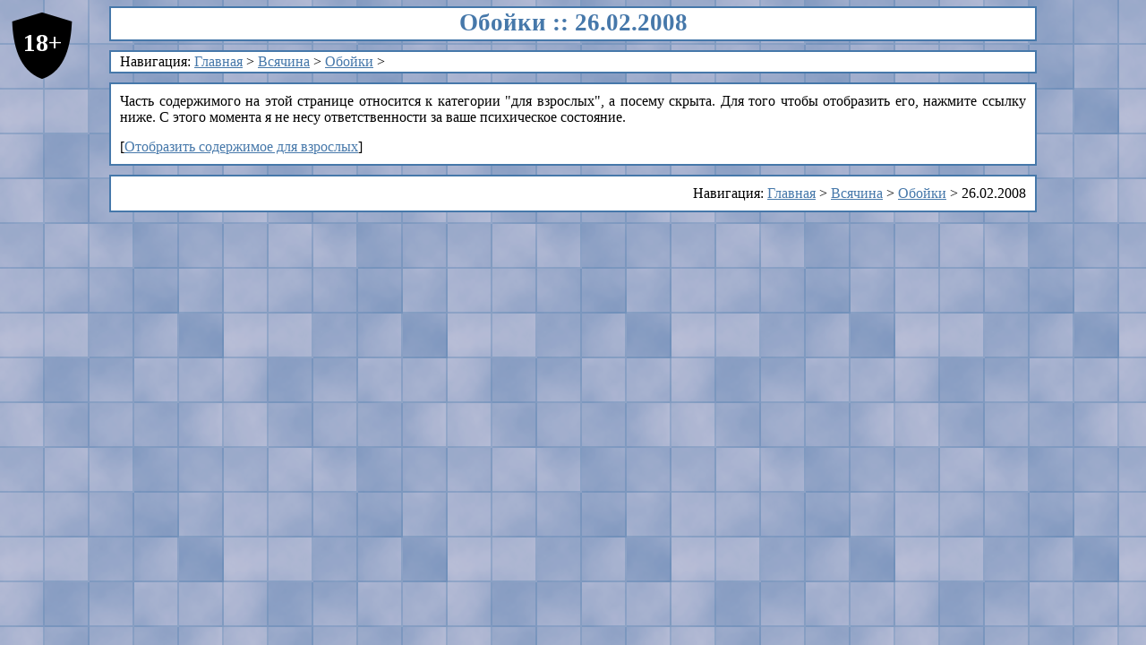

--- FILE ---
content_type: text/html
request_url: https://www.lindachan.net/omake/wallpapers/wallpapers.2008_02_26.htm
body_size: 12324
content:
<!DOCTYPE html PUBLIC "-//W3C//DTD HTML 4.01//EN" "http://www.w3.org/TR/html4/strict.dtd"><HTML LANG="ru">
<HEAD>
<META HTTP-EQUIV="Content-Type" CONTENT="text/html; charset=utf-8">
<META NAME="Generator" CONTENT="AJPapps - Блокнот + MSXML 4.0">
<META NAME="Author" CONTENT="Линда Кайе">
<META NAME="Copyright" CONTENT="Линда Кайе. Посвящается Ариэль">
<META NAME="Reply-To" CONTENT="lindaoneesama@gmail.com">
<META NAME="ProgId" CONTENT="ANPFile">
<META NAME="Viewport" CONTENT="width=device-width, initial-scale=1">
<META NAME="Description" CONTENT="
      Обои для рабочего стола (в том числе - хентайные)	за 26.02.2008.
    ">
<TITLE>Маленький мир Линды-чан :: Обойки ::
    26.02.2008</TITLE>
<LINK REL="SHORTCUT ICON" HREF="/favicon.ico" TYPE="image/x-icon">
<LINK REL="ALTERNATE" HREF="/lindachan_rss.xml" TYPE="application/rss+xml" TITLE="RSS 2.00">
<LINK REL="STYLESHEET" HREF="/lindachan.css" TYPE="text/css">
<STYLE TYPE="text/css"> 
  <!--
    P.RIGHT_COL {
      margin-left:210px;}
    
    DIV.PICTURE_BLOCK {
      x-border:1px solid red;
      min-height:153px;}
    
    IMG.SAMPLE {
      float:left;
      margin:3px 0px 0px 0px;}
  -->
   </STYLE>
<STYLE TYPE="text/css" ID="styleMature"> 
  <!--
    DIV.MATURE_BLOCK {
      display:none;}
  -->
   </STYLE><SCRIPT TYPE="text/javascript" ASYNC="ASYNC" SRC="/stats_ga.js"></SCRIPT></HEAD>
<BODY>
<H1>Обойки :: 26.02.2008</H1>
<DIV CLASS="CONTENT_BLOCK HEADER_RETURN_BLOCK">
Навигация: <A HREF="/">Главная</A> &gt; <A HREF="../">Всячина</A> &gt; <A HREF="./">Обойки</A> &gt; 
</DIV>
<DIV CLASS="CONTENT_BLOCK">
<P>Часть содержимого на этой странице относится к категории "для взрослых", а посему скрыта. Для того чтобы отобразить его, нажмите ссылку ниже. С этого момента я не несу ответственности за ваше психическое состояние.</P>
<P CLASS="LAST_IN_BLOCK">[<A HREF="JavaScript:ToggleMatureContent();"><SPAN ID="spanToggleLabelLabel">Отобразить содержимое для взрослых</SPAN></A>]</P>
</DIV><SCRIPT TYPE="text/javascript" SRC="/mature.js"></SCRIPT><DIV CLASS="CONTENT_BLOCK MATURE_BLOCK">
<H2>Inju... Fear? Pain? Or... pleasure?</H2>
<DIV CLASS="PICTURE_BLOCK"><A REL="nofollow" HREF="2008_02_26/Inju__Pain_Fear_or_Pleasure.JPG"><IMG WIDTH="200" CLASS="SAMPLE" SRC="2008_02_26/Inju__Pain_Fear_or_Pleasure.thumb.JPG" ALT=" Обойка &quot;Inju... Fear? Pain? Or... pleasure?&quot; " TITLE=" Обойка &quot;Inju... Fear? Pain? Or... pleasure?&quot; "></A><P CLASS="RIGHT_COL">
      Inju ^_^ Щюпальца наконец попали на обойку ^_^ По идее это должна была быть серия Inju Genmu, но нет, я разбирала залежи не отсортированных картинок, и нашла вот такое в многометровых залежах ^^ Учитывая, что в том наборе больше не было щюпалец, мне дико захотелось применить те, что были, и я сделала обойку ^_^
    </P>
<P CLASS="RIGHT_COL LAST_IN_BLOCK">
      Ни чего особенного в обойке нет. Я уже сообразила, что арт размером 640x480 хорошо умещается в четыре кадра на 1280x960, поэтому просто поместила картинки вот таким вот образом, а в свободное место приписала текст. Шрифт я использовала Oz18x08win, который у меня в консоли используется. Правда, Photoshop нехило сместил его ниже базовой линии, но в остальном шрифт выглядит стильно ^_^
    </P>
<P CLASS="TEXT_DOWNLOAD LAST_IN_BLOCK">
        [<A HREF="/gb/">Оставить отзыв</A>]
      </P>
</DIV>
</DIV>
<DIV CLASS="CONTENT_BLOCK MATURE_BLOCK">
<H2>Captured in Sin Sorority</H2>
<DIV CLASS="PICTURE_BLOCK"><A REL="nofollow" HREF="2008_02_26/Captured_in_Sin_Sorority.JPG"><IMG WIDTH="200" CLASS="SAMPLE" SRC="2008_02_26/Captured_in_Sin_Sorority.thumb.JPG" ALT=" Обойка &quot;Captured in Sin Sorority&quot; " TITLE=" Обойка &quot;Captured in Sin Sorority&quot; "></A><P CLASS="RIGHT_COL">
      Ещё одна обойка, сделанная по тому же принципу, зато уже на вечную тему BDSM ^_^ В общем, давным-давно я откопала где-то картинки из игры Sin Sorority. Она меня очень заинтересовала хотябы тем, что по ней сняли одноимённое любимое анимэ ^_^ И вот, эти картинки, у меня лежали как заполнитель в My Pictures пока вчера я не начала разгребать уже упомянутые многометровые залежи. И я нашла ещё одну картинку, которой словно не хватало мне для того чтобы сделать наконец обойку. Она верхняя справа. С нею набор теперь кажется полным и законченным, что особенно актуально в свете моего постижения тайн BDSM ^_~
    </P>
<P CLASS="RIGHT_COL LAST_IN_BLOCK">
      Собственно, тут всё также. Правда надписи я сначала хотела сделать в виде контура, но авторство не ложилось на освещение, и тогда в задумчивости ковыряя стили слоя, я нашла вкладку, где были уже сохранённые и проверенные рельефные стили, которые я сохранила ещё когда делала обойку с Диззи ^_^ Поэтому я применила их и сделала выпуклую рамку, чтобы смотрелось законченно ^^
    </P>
<P CLASS="TEXT_DOWNLOAD LAST_IN_BLOCK">
        [<A HREF="/gb/">Оставить отзыв</A>]
      </P>
</DIV>
</DIV>
<DIV CLASS="CONTENT_BLOCK MATURE_BLOCK">
<H2>Green Beauty</H2>
<DIV CLASS="PICTURE_BLOCK"><A REL="nofollow" HREF="2008_02_26/Green_Beauty.PNG"><IMG WIDTH="200" CLASS="SAMPLE" SRC="2008_02_26/Green_Beauty.thumb.JPG" ALT=" Обойка &quot;Green Beauty&quot; " TITLE=" Обойка &quot;Green Beauty&quot; "></A><P CLASS="RIGHT_COL">
      Обойка с CG из неизвестной игры ^^ Нет, выдирала я её из хентайного чемпионата по камню, ножницам и бумаге, но графика явно взята из какой-то другой игры ^^ Собственно, это я тоже сделала в рамках разбора залежей, хотя поначалу и не планировала. Просто запустила Фотошоп чтобы склеить две картинки, ну и понеслось ^^ Кстати, там был вариант вертикальной картинки более скромный, но раз уж хентайная обойка, то не гоже стесняться ^_~
    </P>
<P CLASS="RIGHT_COL LAST_IN_BLOCK">
      Ни чего особенного. Несколько минут думала как бы всё разместить и куда впихнуть в правый нижний угол, а потом эту же схему использовала для остальных обоек из серии. Кстати, графика шестнадцати цветная, так что только GIF и без всякого растягивания, так что размещать пришлось как есть, хотя я и планировала поначалу растянуть картинку справа. А шрифт выбрала от отсутствия идей...
    </P>
<P CLASS="TEXT_DOWNLOAD LAST_IN_BLOCK">
        [<A HREF="/gb/">Оставить отзыв</A>]
      </P>
</DIV>
</DIV>
<DIV CLASS="CONTENT_BLOCK MATURE_BLOCK">
<H2>Red Beauty</H2>
<DIV CLASS="PICTURE_BLOCK"><A REL="nofollow" HREF="2008_02_26/Red_Beauty.PNG"><IMG WIDTH="200" CLASS="SAMPLE" SRC="2008_02_26/Red_Beauty.thumb.JPG" ALT=" Обойка &quot;Red Beauty&quot; " TITLE=" Обойка &quot;Red Beauty&quot; "></A><P CLASS="RIGHT_COL">
      Ни чего нового ^^ Просто следующий набор картинок с другой девушкой, который я разместила по старой схеме ^^ Но поскольку вертикальных картинок больше не было, пришлось придумывать границу слева...
    </P>
<P CLASS="RIGHT_COL LAST_IN_BLOCK">
      Всё делалось абсолютно также, даже брался исходный PSD файл и на нём по старым меркам размещались новые картинки.
    </P>
<P CLASS="TEXT_DOWNLOAD LAST_IN_BLOCK">
        [<A HREF="/gb/">Оставить отзыв</A>]
      </P>
</DIV>
</DIV>
<DIV CLASS="CONTENT_BLOCK MATURE_BLOCK">
<H2>Pink Beauty</H2>
<DIV CLASS="PICTURE_BLOCK"><A REL="nofollow" HREF="2008_02_26/Pink_Beauty.PNG"><IMG WIDTH="200" CLASS="SAMPLE" SRC="2008_02_26/Pink_Beauty.thumb.JPG" ALT=" Обойка &quot;Pink Beauty&quot; " TITLE=" Обойка &quot;Pink Beauty&quot; "></A><P CLASS="RIGHT_COL">
      Продолжение серии с красавицами ^_^
    </P>
<P CLASS="RIGHT_COL LAST_IN_BLOCK">
      Это было уже чуточку сложнее, поскольку графика стала менее оригинальной и в основном показывала процесс раздевания (кто играл в хентайные игры, тот знает). Поэтому особые проблемы начались с правой нижней картинкой, так что пришлось крутиться ^^ А ещё текст ни куда не лез, так что пришлось им закрывать правую нижнюю картинку...
    </P>
<P CLASS="TEXT_DOWNLOAD LAST_IN_BLOCK">
        [<A HREF="/gb/">Оставить отзыв</A>]
      </P>
</DIV>
</DIV>
<DIV CLASS="CONTENT_BLOCK MATURE_BLOCK">
<H2>Other Beauties</H2>
<DIV CLASS="PICTURE_BLOCK"><A REL="nofollow" HREF="2008_02_26/Other_Beauties.PNG"><IMG WIDTH="200" CLASS="SAMPLE" SRC="2008_02_26/Other_Beauties.thumb.JPG" ALT=" Обойка &quot;Other Beauties&quot; " TITLE=" Обойка &quot;Other Beauties&quot; "></A><P CLASS="RIGHT_COL">
      А это финальная картинка серии, которая объединила два набора в одну обойку ^^
    </P>
<P CLASS="RIGHT_COL LAST_IN_BLOCK">
      Просто там уже было совсем не густо чтобы делать две обойки. У девушки с синими волосами были только две картинки (и то одна не в нашем стиле ^^), а у другой девушки побольше, но опять с раздеванием. Поэтому я напряглась и выдала такой вот шедевр ^^
    </P>
<P CLASS="TEXT_DOWNLOAD LAST_IN_BLOCK">
        [<A HREF="/gb/">Оставить отзыв</A>]
      </P>
</DIV>
</DIV>
<DIV CLASS="CONTENT_BLOCK FOOTER_RETURN_BLOCK">
Навигация: <A HREF="/">Главная</A> &gt; <A HREF="../">Всячина</A> &gt; <A HREF="./">Обойки</A> &gt; 26.02.2008</DIV>
<DIV CLASS="DISCLAIMER_BLOCK"><IMG SRC="/site_pictures/2643174.png" TITLE=" 18+ " ALT=" 18+ "></DIV>
</BODY>
</HTML>


--- FILE ---
content_type: text/css
request_url: https://www.lindachan.net/lindachan.css
body_size: 10984
content:
/* На время... */
/*@ %hard_times_import% @*/ /* ... */ /*@*/

BODY {
  /* Старый вариант...
  font:12pt Georgia,Tahoma,Arial,sans-serif; */
  
  /* Garamond нужен только в заголовках...
     Чуть поновее вариант...
  font:12pt Georgia,"Droid Serif","Liberation Serif","Times New Roman",Times,serif; */
  
  /* Суть такова. Пытаеся выводить текст красивым шрифтом - Georgia 
     и заменителями. Если их нет, то плюём на всё, не мучаем 
     глаза посетителя другими шрифами с засечками и ставим Тахому
     сотоварищи. В этом суть сочетания двух рахных типов шрифтов в 
     одном правиле. */
  font:12pt Georgia,"Droid Serif","Liberation Serif",Tahoma,Arial,sans-serif;
  
  /* font:12pt "Bookman Old Style",sans-serif;
  line-height:15pt; */
  
  padding:0px;
  margin:7px;
  color:black;
  /*@ background:%background_color_and_image%; @*/ background:rgb(190, 200, 220) url("/site_pictures/backgrounds/background_tiles_winter.png"); /*@*/ }

DIV.BORDER {
  border:1px solid black;}

/* Списки */

UL {
  margin-top:0px;
  margin-right:0px;
  margin-bottom:0px;
  margin-left:19px;
  padding-left:0px; /* Mozilla устанавливает это значение в 20px */
  list-style-type:square;}

LI {
  margin-top:0px;
  margin-right:0px;
  margin-bottom:0px;}

OL {
  margin-top:0px;
  margin-right:0px;
  margin-bottom:0px;}

/* Ссылки в то же окно. */
A:link {
  /*@ color:%link_color%; @*/ color:rgb(70, 120, 170); /*@*/
  text-decoration:underline;}

A:visited {
  /*@ color:%visited_link_color%; @*/ color:rgb(100, 150, 190); /*@*/
  text-decoration:underline;}

A:active {
  /*@ color:%active_link_color%; @*/ color:rgb(70, 120, 170); /*@*/
  text-decoration:underline;}

A:hover {
  /*@ color:%hover_link_color%; @*/ color:rgb(70, 120, 170); /*@*/
  /*@ background:%hover_link_color_background%; @*/ background:none; /*@*/
  text-decoration:underline;
  
  position:relative;
  top:1px;
  left:1px;}

/* Никогда не были нужны рамки рисунков. */
IMG {
  border:none;}

P {
  text-align:justify;
  x-text-indent:16pt;  /* Решено обойтись без отступов. */
  margin:0px 0px 15px 0px;
  padding:0px;}

/* Подпись под блоком. */
P.VERISIGN {
  text-align:right;
  text-indent:0px;
  padding-right:8pt;
  /*@ color:%border_color%; @*/ color:rgb(70, 120, 170); /*@*/
  font-weight:bold;
  font-style:italic;}

/* Это убирает пустое место в конце блока, чтобы не было 
   лишнего пространства.*/
P.LAST_IN_BLOCK,
PRE.LAST_IN_BLOCK {
  margin-bottom:0px;}

/* Абзац с элементами вроде "Скачать", "Оставить отзыв" */
P.TEXT_DOWNLOAD {
  text-align:right;}

/* Чтобы блок со списком вёл себя как абзац, и не нужно было 
   ручками савить интервал после. */
UL.LIKE_P,
LI.LIKE_P {
  margin-bottom:15px;}

/* Блок с каким-то связным содержанием */
DIV.CONTENT_BLOCK {
  /*@ width:%dynamic_blocks_width%; @*/ width:auto; /*@*/
  /*@ margin:%dynamic_blocks_margin%; @*/ margin:0px 115px 10px 115px; /*@*/
  /*@ min-width:%dynamic_blocks_min_width%; @*/ min-width:500px; /*@*/
  
  padding:10px;
  /*@ border:2px solid %border_color%; @*/ border:2px solid rgb(70, 120, 170); /*@*/
  
  /* Всёже решила так сделать... */
  /* background:white; */
  /*@ background:%content_color%; @*/ background:white; /*@*/}

/* В этих блоках пишется панель навигации. Одна - под заголовком, 
   вторая - в самом низу страницы. */
DIV.HEADER_RETURN_BLOCK {
  /* padding:2px 4px; 
     Слишком сжато и при ресайзе окна по вертикали блок сжимается 
     больше, чем остальные. Так что боковые паддинги будут как 
     и в других блоках. */
  padding:2px 10px;}

DIV.FOOTER_RETURN_BLOCK {
  text-align:right;}

/* Это рассчитано на использование совместно с 
   DIV.CONTENT_BLOCK. Тоесть должно стоять перед блоками. */
H1 {
  font:bold 20pt Georgia,Garamond,"Droid Serif","Liberation Serif",'Times New Roman',Times,serif;
  text-align:center;
  
  /* background:white; */
  /*@ background:%content_color%; @*/ background:white; /*@*/
  
  /*@ color:%border_color%; @*/ color:rgb(70, 120, 170); /*@*/
  x-color:white;
  x-background:#8000FF;
  
  /*@ width:%dynamic_blocks_width%; @*/ width:auto; /*@*/
  /*@ margin:%dynamic_blocks_margin%; @*/ margin:0px 115px 10px 115px; /*@*/
  /*@ min-width:%dynamic_blocks_min_width%; @*/ min-width:500px; /*@*/
  
  padding:1px 10px 3px 10px;
  /*@ border:2px solid %border_color%; @*/ border:2px solid rgb(70, 120, 170); /*@*/ }

/* Это должно стоять в начале блока DIV.CONTENT_BLOCK. Как
   раз для этого бордюрчик и сделан. */
H2 {
  font:bold 17pt Georgia,Garamond,"Droid Serif","Liberation Serif","Times New Roman",Times,serif;
  text-align:left;
  /*@ color:%border_color%; @*/ color:rgb(70, 120, 170); /*@*/
  margin:0px 0px 10px 0px;
  padding-bottom:1px;
  /*@ border-bottom:2px solid %border_color%; @*/ border-bottom:2px solid rgb(70, 120, 170); /*@*/ }

H3 {
  font:bold 14pt Georgia,Garamond,"Droid Serif","Liberation Serif","Times New Roman",Times,serif;
  text-align:left;
  /*@ color:%border_color%; @*/ color:rgb(70, 120, 170); /*@*/
  margin:0px 0px 10px 0px;}

SPAN.CONTENT_BLOCK_COUNT {
  font-size:65%;
  vertical-align:top;
}

PRE {
  margin:0px 0px 15px 0px;
  padding:0px;}

PRE.PROGRAM_SOURCE {
  /* Не знаю пока как победить вертикальный скроллбар */
  /* overflow-x:scroll; */
  overflow:scroll;
  width:475px;
  
  /* Взято из 20books.css */
  border-left: 4pt solid #339900;
  padding-left:8pt;
  background:white url("/site_pictures/backgrounds/background.gif");
  
  /* font:10pt "Courier New","Andale Mono",monospace; */
  font:10pt "Droid Sans Mono","Liberation Mono","Courier New","Andale Mono",monospace;}

/* А эта штука нужна для IE5. Он это не исполняет, 
   зато не растягивает блок. Внимание! Для всех возможных 
   сочетаний классов тут должно быть определение. */
PRE.PROGRAM_SOURCE[CLASS="PROGRAM_SOURCE LAST_IN_BLOCK"],
PRE.PROGRAM_SOURCE[CLASS="PROGRAM_SOURCE"] {
  width:auto;}

HR {
  /*@ border:1px solid %border_color%; @*/ border:1px solid rgb(70, 120, 170); /*@*/ }

/* Выравнивание в таблицах */
TBODY {
    vertical-align:top;}
TFOOT {
    vertical-align:top;}
THEAD {
    vertical-align:top;}
TR {vertical-align:top;}
TD {vertical-align:top;}
TH {vertical-align:top;}

SPAN.COMMENT {
  /*@ color:%comment_color%; @*/ color:gray; /*@*/ }

/* Вообще, аббревиатура, но я использую для пояснений... */
ACRONYM {
  border-bottom:1px dotted black;
  text-decoration:none; /* В новых броузерах устанавливается 
                           по умолчанию, а я хочу бордюрчик! */
  cursor:help;}

/* Картинки */

IMG.HENTAI_PICTURE_0000 {
  float:left;
  margin-right:10px;
  margin-bottom:5px;
  margin-top:5px;
  border:none;}

/* В основном использую для ссылок в, например, содержаниях... */

.NOBR {
  white-space:pre;}

/* Блок "18+". О как. */

DIV.DISCLAIMER_BLOCK, DIV.DISCLAIMER_BLOCK_R {
  position:absolute;
  top:7px;
  padding:6px 6px;
  font-family:Tahoma,Arial,sans-serif;}

DIV.DISCLAIMER_BLOCK {
  left:7px;}

DIV.DISCLAIMER_BLOCK_R {
  right:7px;}

A.DISCLAIMER_BLOCK, SPAN.DISCLAIMER_BLOCK {
  position:static;
  color:black;
  text-decoration:none;}

/* Переносы в тексте... */

P {
  hyphens:auto;
  -ms-hyphen:auto;
  -moz-hyphens:auto;
  -webkit-hyphens:auto;}

/* В рассказах выравнивание идёт по левому краю, но раз мы задаём 
   переносы глобально, то обойдём этот стиль и профорсируем 
   выравнивание по ширине. */

P.STORY {
  text-align:justify!important;}

/* Это для ченджлогов, текст делается с фоном чтобы на слишком 
   контрасном фоне не терялся. */

SPAN.CHANGELOG_LINE {
  background:rgb(255,255,255); /* Хак для IE8 */
  background:rgba(255,255,255,0.5);}
SPAN.CHANGELOG_LINE:before {
  content:" ";}
SPAN.CHANGELOG_LINE:after {
  content:" ";}

/* Респонсивный дизайн! Этот блок определяет метрики для случаев, 
   когда ширина страницы 800 пикселей или меньше. Раньше тут было 
   дополнительное правило для портретной ориентации, но, блин, 
   портрет может быть и три тысячи пикселей шириной. Оставила только 
   правило для конкретной ширины. Не забываем про Viewport META! */

@media all and (max-width: 800px) {
  /* Убираем пустоты по бокам. И так экран узкий. */
  DIV.CONTENT_BLOCK, H1 {
    margin-left:0px;
    margin-right:0px;
    min-width:10px;}
  
  /* Убираем дисклаймер вниз. */
  DIV.DISCLAIMER_BLOCK, DIV.DISCLAIMER_BLOCK_R {
    position:relative;
    top:0px;}
  
  /* Особый случай - главная страница. Там у нас все блоки помечены 
     идентификаторами, которые мы и используем здесь. */
  #divMainPageCentralBlock1 {
    margin-top:30px!important;}
  
  #divMainPageCentralBlock2 {}
  #divMainPageCentralBlock3 {}
  #divMainPageCopyrightBlock {}
  
  #divMainPageDonationsBlock {
    position:relative!important;
    width:127px!important;
    margin:20px 7px 20px 7px!important;
    left:0px!important;
    top:0px!important;}
  
  #divMainPageDisclaimerBlock {
    left:0px!important;}
}


--- FILE ---
content_type: application/javascript
request_url: https://www.lindachan.net/stats_ga.js
body_size: 21
content:
// Just removed...

--- FILE ---
content_type: application/javascript
request_url: https://www.lindachan.net/mature.js
body_size: 1926
content:
  var COOKIE_NAME = "ShowMatureContent";
  var EXPIRES = "Tue, 6 May 2070 12:41:04 GMT"
  
  // По умолчанию - false;
  // Делаем это здесь чтобы ссылка, текст которой меняется, 
  // уже нарисовалась...
  if (GetCookie(COOKIE_NAME).toLowerCase() == "true") ToggleMatureContent();
  
  function ToggleMatureContent() {
    var Obj = document.getElementById("styleMature");
    var Span = document.getElementById("spanToggleLabelLabel");
    
    if (Obj.disabled) {
      Obj.disabled = false;
      Span.innerHTML = "Отобразить содержимое для взрослых";
      SetCookie(COOKIE_NAME, "false", EXPIRES);
    } else {
      Obj.disabled = true;
      Span.innerHTML = "Спрятать содержимое для взрослых";
      SetCookie(COOKIE_NAME, "true", EXPIRES);
    }
  }
  
  //===================================================================
  // Куки. Не моё...
  //===================================================================
  function SetCookie(name, value, expires, path, domain, secure) {
    document.cookie = name + "=" + escape(value) +
      ((expires) ? "; expires=" + expires : "") +
      ((path) ? "; path=" + path : "") +
      ((domain) ? "; domain=" + domain : "") +
      ((secure) ? "; secure" : "");
  }
  
  function GetCookie(name) {
    var cookie = " " + document.cookie;
    var search = " " + name + "=";
    var setStr = ""; // null;
    var offset = 0;
    var end = 0;
    if (cookie.length > 0) {
      offset = cookie.indexOf(search);
      if (offset != -1) {
        offset += search.length;
        end = cookie.indexOf(";", offset)
        if (end == -1) {
          end = cookie.length;
        }
        setStr = unescape(cookie.substring(offset, end));
      }
    }
    return(setStr);
  }
  